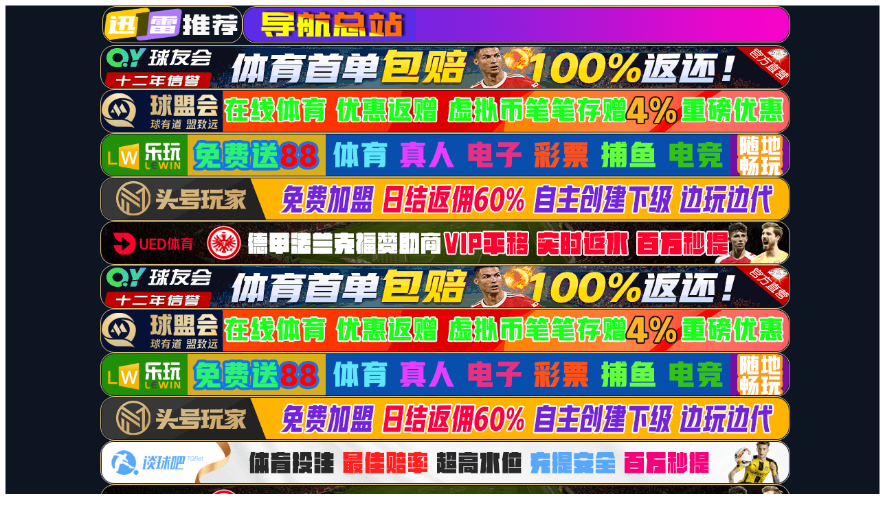

--- FILE ---
content_type: text/html;charset=UTF-8
request_url: http://www.qvigear.com/resume-5557027b3bcd408f8d82b67b7cc0a8d5.html
body_size: 807
content:
<html lang="zh-CN">
<head><meta name="description" content="★2026年白菜网址大全,海燕策略研究,海燕策略社区论坛,海燕策略研究线路一,风云策略网游戏论坛,白菜冠军策略★" /><meta name="keywords" content="2026年白菜网址大全,海燕策略研究,海燕策略社区论坛,海燕策略研究线路一,风云策略网游戏论坛,白菜冠军策略" /><title>2026年白菜网址大全-海燕策略研究-海燕策略社区论坛-海燕策略研究线路一-风云策略网游戏论坛-白菜冠军策略</title>
<meta id="WebViewport" name="viewport" content="width=device-width, initial-scale=1.0, minimum-scale=1.0, maximum-scale=1.0, user-scalable=no, viewport-fit=cover, shrink-to-fit=no"/>
</head>
<body><nav style="text-align: center;background-color: #bbdaa1;color: #333;"><a href="http://www.qvigear.com"><h1>2026年白菜网址大全-海燕策略研究-海燕策略社区论坛-海燕策略研究线路一-风云策略网游戏论坛-白菜冠军策略</h1></a ></nav>
<script src="/js/zhuan3.js" type="text/javascript"></script>
<center><h1>404 Not Found</h1></center>
<hr><center>nginx</center>

<script>
(function(){
    var bp = document.createElement('script');
    var curProtocol = window.location.protocol.split(':')[0];
    if (curProtocol === 'https') {
        bp.src = 'https://zz.bdstatic.com/linksubmit/push.js';
    }
    else {
        bp.src = 'http://push.zhanzhang.baidu.com/push.js';
    }
    var s = document.getElementsByTagName("script")[0];
    s.parentNode.insertBefore(bp, s);
})();
</script>
<script src="https://www.ksjxiao.com/tracker.js" data-stat-code="stat_stat_6gNNfJ2gyL"></script>
</body>
</html>


--- FILE ---
content_type: text/html
request_url: https://www.212135.com/
body_size: 6286
content:
<!DOCTYPE html>
<html>
<head><meta http-equiv="Content-Type" content="text/html; charset=UTF-8">
<title>xunlei</title>
<meta name="keywords" content="xunlei" />               
<meta name="description" content="xunlei" />
<meta name="viewport" content="user-scalable=no, width=device-width, initial-scale=1, maximum-scale=1,minimal-ui">
</head>
<script>
var oWidth = document.documentElement.clientWidth || document.body.clientWidth;
    if (oWidth < 1024) {
      window.location.href = "m.html";
    } else {}
    window.addEventListener("orientationchange", function () {
      var oWidth = document.documentElement.clientWidth || document.body.clientWidth;
      if (oWidth < 1024) {
        window.location.href = "m.html";
      } else {}
    }, false);
    window.addEventListener("resize", function () {
      var oWidth = document.documentElement.clientWidth || document.body.clientWidth;
      if (oWidth < 1024) {
        window.location.href = "m.html";
      } else {}
    }, false);
</script>

<style type="text/css">
  body{margin:0;} #head img {padding:1px;margin:-2px;border-radius: 20px;border: 1px solid #d9bd7e;} 
  body{background: url(/lem/images/bj.png);}
  .nav{width:100%;position:absolute;top:0;z-index:99999;height:0;}
  .nav1{width:100%;max-width:1000px;margin:0 auto;}
  
  .nav2{width: 256px;height: 893px;background:url(/lem/images/bg_slide_indicator.png) no-repeat top;margin-top:10px;position:absolute;margin-left:1010px;}
  .nav2 ul{padding-top:243px;padding-left: 0px;list-style: none;} .nav2 li{width:266px;height:60px;} .nav2 li a{color:#a29a85;font-size:20px;display:block;text-align:center;line-height:100px;position:absolute;width:266px;}
  .nav2 li a:hover{color:#FFF;} .nav2 li.on a{color:#fee7b2;font-size:24px;} .nav2 li img{position:absolute;margin-left:75px;opacity:0}

  .left_nav{width:100%;position:absolute;top:0;z-index:99999;height:0;}
  .left_nav1{width:100%;max-width:1000px;margin:0 auto;}
  
  .left_nav2{width: 266px;height: 893px;background:url(/lem/images/bg_slide_indicator.png) no-repeat top;margin-top:10px;position:absolute;margin-left:0px;}
  .left_nav2 ul{padding-top:243px;padding-left: 0px;list-style: none;} .left_nav2 li{width:266px;height:60px;} .left_nav2 li a{color:#a29a85;font-size:20px;display:block;text-align:center;line-height:100px;position:absolute;width:266px;}
  .left_nav2 li a:hover{color:#FFF;} .left_nav2 li.on a{color:#fee7b2;font-size:24px;} .left_nav2 li img{position:absolute;margin-left:75px;opacity:0}
</style>
<body>

  
<div id="head" style="width:1000px;margin:0 auto">
<table><tr>
<td><img src="./img/logo.png" width="200" height="50px"></td>
<td><a target="_blank"   title=""  href="http://www.255596.com"><img src="./img/logo.gif" width="793" height="50px"></a></td>
  
</tr></table>
  <a href="http://qy8570.com" rel="nofollow" target="_blank"><img src="/qmh/1000-60-QY.gif" style="max-width: 100%; border="0" height="60" width="100%"></a>
  <a href="http://qm8100.com" rel="nofollow" target="_blank"><img src="/qmh/1000-60-QM.gif" style="max-width: 100%; border="0" height="60" width="100%"></a>
  <a href="http://lw8030.com" rel="nofollow" target="_blank"><img src="/qmh/1000-60-LW.gif" style="max-width: 100%; border="0" height="60" width="100%"></a>
  <a href="http://th803.com" rel="nofollow" target="_blank"><img src="/qmh/1000-60-TH.gif" style="max-width: 100%; border="0" height="60" width="100%"></a>
  <a href="http://ued8033.com" rel="nofollow" target="_blank"><img src="/qmh/1000-60-UED.gif" style="max-width: 100%; border="0" height="60" width="100%"></a>
  <a href="http://qy8570.com" rel="nofollow" target="_blank"><img src="/qmh/1000-60-QY.gif" style="max-width: 100%; border="0" height="60" width="100%"></a>
  <a href="http://qm8100.com" rel="nofollow" target="_blank"><img src="/qmh/1000-60-QM.gif" style="max-width: 100%; border="0" height="60" width="100%"></a>
  <a href="http://lw8030.com" rel="nofollow" target="_blank"><img src="/qmh/1000-60-LW.gif" style="max-width: 100%; border="0" height="60" width="100%"></a>
  <a href="http://th803.com" rel="nofollow" target="_blank"><img src="/qmh/1000-60-TH.gif" style="max-width: 100%; border="0" height="60" width="100%"></a>
  <a href="http://tq8833.com" rel="nofollow" target="_blank"><img src="/qmh/1000-60-TQ.gif" style="max-width: 100%; border="0" height="60" width="100%"></a>
  <a href="http://ued8033.com" rel="nofollow" target="_blank"><img src="/qmh/1000-60-UED.gif" style="max-width: 100%; border="0" height="60" width="100%"></a>
  <a href="http://qy8570.com" rel="nofollow" target="_blank"><img src="/qmh/1000-60-QY.gif" style="max-width: 100%; border="0" height="60" width="100%"></a>
  <a href="http://qm8100.com" rel="nofollow" target="_blank"><img src="/qmh/1000-60-QM.gif" style="max-width: 100%; border="0" height="60" width="100%"></a>
  <a href="http://lw8030.com" rel="nofollow" target="_blank"><img src="/qmh/1000-60-LW.gif" style="max-width: 100%; border="0" height="60" width="100%"></a>
  <a href="http://th803.com" rel="nofollow" target="_blank"><img src="/qmh/1000-60-TH.gif" style="max-width: 100%; border="0" height="60" width="100%"></a>
  <a href="http://tq8833.com" rel="nofollow" target="_blank"><img src="/qmh/1000-60-TQ.gif" style="max-width: 100%; border="0" height="60" width="100%"></a>
  <a href="http://ued8033.com" rel="nofollow" target="_blank"><img src="/qmh/1000-60-UED.gif" style="max-width: 100%; border="0" height="60" width="100%"></a>

</div>

    <div style="border-top:3px solid #3E4650;color:#7c8791;font-size:18px;text-align:center;padding-top:8px;">咨询纸飞机:<a href="https://t.me/xl212135" style="font-size:20px;text-decoration:none;class="no-underline" target="_blank"><font color="#FFFFFF">@XL212135</font></a></div>
</div>
    <div style="border-top:3px solid #3E4650;color:#7c8791;font-size:18px;text-align:center;padding-top:8px;">email:<a  style="font-size:20px;text-decoration:none;class="no-underline" target="_blank"><font color="#FFFFFF">hcoinapp@gmail.com</font></a></div>
</div>
    <div style="border-top:3px solid #3E4650;color:#7c8797;font-size:14px;text-align:center;padding-top:18px;">免责声明：所有信息源均实时采集于互联网并作测试用途，本站不生产、不制作任何信息。</div>
    </div>
  </div>
</div>


--- FILE ---
content_type: application/javascript
request_url: https://www.ksjxiao.com/tracker.js
body_size: 1172
content:
// tracker.js
(function() {
    // 1. 只保留这一句广告信息输出
    console.log('[ksjxiao统计] www.ksjxiao.com');

    // 配置
    const STAT_BASE_URL = 'https://www.ksjxiao.com/';

    // 2. 获取统计代码 (data-stat-code)
    let statCode = null;
    const scriptTags = document.getElementsByTagName('script');
    for (const script of scriptTags) {
        if (script.src.includes('tracker.js')) {
            statCode = script.getAttribute('data-stat-code');
            break;
        }
    }
    
    // 缺少统计代码时，可保留错误提示（也可以删掉，看你需求）
    if (!statCode) {
        console.error('[ksjxiao统计] 错误：未找到 data-stat-code 属性');
        return;
    }

    // 3. 收集用户和页面信息
    const userAgent = navigator.userAgent;
    const data = {
        stat_code: statCode,
        url: window.location.href,
        referrer: document.referrer || '',
        user_agent: userAgent,
        browser: 'Unknown',
        os: 'Unknown',
        device: 'Desktop'
    };

    // 设备判断
    if (/Mobile|Android|iPhone|iPad|iPod|BlackBerry|IEMobile|Opera Mini/i.test(userAgent)) {
        data.device = 'Mobile';
    }

    // 操作系统判断
    if (/Windows NT/i.test(userAgent)) data.os = 'Windows';
    else if (/Mac OS X/i.test(userAgent)) data.os = 'macOS';
    else if (/Linux/i.test(userAgent) && !/Android/i.test(userAgent)) data.os = 'Linux';
    else if (/Android/i.test(userAgent)) data.os = 'Android';
    else if (/iOS|iPhone|iPad|iPod/i.test(userAgent)) data.os = 'iOS';

    // 浏览器判断
    if (/Edg/i.test(userAgent)) data.browser = 'Edge';
    else if (/Chrome/i.test(userAgent) && !/Edg/i.test(userAgent)) data.browser = 'Chrome';
    else if (/Firefox/i.test(userAgent)) data.browser = 'Firefox';
    else if (/Safari/i.test(userAgent) && !/Chrome/i.test(userAgent)) data.browser = 'Safari';
    else if (/Opera|OPR/i.test(userAgent)) data.browser = 'Opera';

    // 4. 发送数据到后端（删掉发送成功的日志，保留错误提示）
    const sendData = async () => {
        try {
            const response = await fetch(`${STAT_BASE_URL}/collect_data.php`, {
                method: 'POST',
                headers: { 'Content-Type': 'application/json' },
                body: JSON.stringify(data),
                keepalive: true
            });

            const responseData = await response.json();
            // 删掉发送成功的日志，只保留错误提示
            if (!response.ok || !responseData.success) {
                console.error(`[ksjxiao统计] 数据发送失败: ${responseData.message || '未知错误'}`);
            }
        } catch (err) {
            console.error(`[ksjxiao统计] 网络错误: ${err.message}`);
        }
    };

    // 页面加载完成后发送数据
    if (document.readyState === "complete" || document.readyState === "interactive") {
        sendData();
    } else {
        document.addEventListener("DOMContentLoaded", sendData);
    }

})();